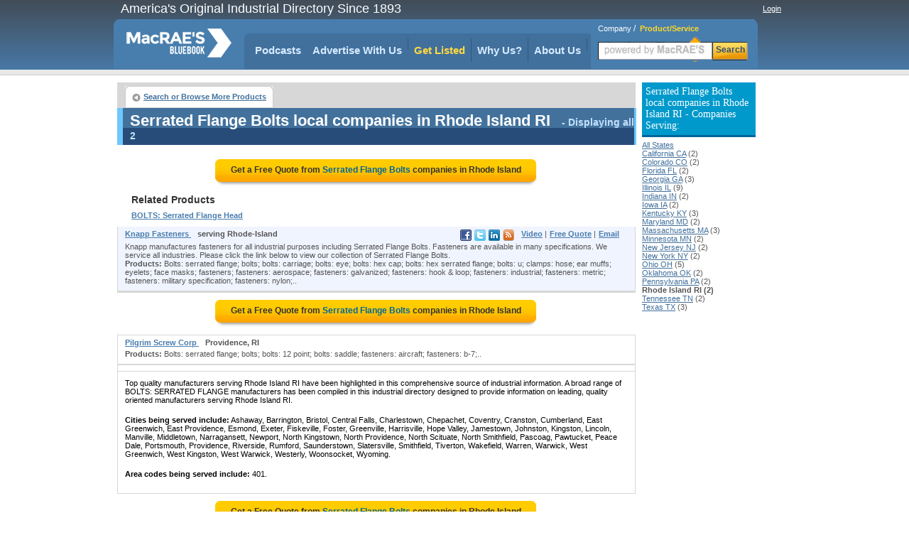

--- FILE ---
content_type: text/html;charset=UTF-8
request_url: https://www.macraesbluebook.com/search/product_company_list.cfm?prod_code=8746562&region=Rhode-Island-RI
body_size: 21359
content:

<!DOCTYPE html PUBLIC "-//W3C//DTD XHTML 1.0 Transitional//EN" "http://www.w3.org/TR/xhtml1/DTD/xhtml1-transitional.dtd">
<html xmlns="http://www.w3.org/1999/xhtml">
<head>
<!-- CTI/MBB Google tag (gtag.js) --><script async src="https://www.googletagmanager.com/gtag/js?id=G-PPPQ55071G"></script>
<script>window.dataLayer = window.dataLayer || []; function gtag(){dataLayer.push(arguments);} gtag('js', new Date()); gtag('config', 'G-PPPQ55071G');</script>
<meta http-equiv="Content-Type" content="text/html; charset=utf-8" />
<meta name="description" content="Browse MacRaesBlueBook.com for accurate listings of  Serrated Flange Bolts Manufacturers in Rhode Island. Find contact info and Send a Request for Quotations."/>
<meta name="rating" content="General"/>
<meta http-equiv="Pragma" content="no-cache"/>
<meta name="robots" content="index,follow"/>
<meta name="resource-type" content="Directory"/>
<meta name="googlebot" content="noarchive"/>
<title>Located  Rhode Island Serrated Flange Bolts Suppliers.</title>
<link rel="icon" type="image/png" href="https://www.macraesbluebook.com/favicon_mbb.ico">
<link href="/content/css/main_mbb.css" rel="stylesheet" type="text/css" />
<link href="/content/css/customgads1.css" rel="stylesheet" type="text/css" />
<script src="/content/js/jquery-1.7.1.min.js" type="text/javascript"></script>
<script src="/content/js/main.js" type="text/javascript"></script>
<script src="/content/js/custom_ad_sense1.js" type="text/javascript"></script>

 
 
</head>

<script type="text/javascript" src="https://partner.googleadservices.com/gampad/google_service.js"></script>

<script type="text/javascript">
  GS_googleAddAdSenseService("ca-pub-9838134678508608");
  GS_googleEnableAllServices();
</script>
<script type="text/javascript">
  GA_googleAddSlot("ca-pub-9838134678508608", "MBB_product_page_728x90");
  GA_googleAddSlot("ca-pub-9838134678508608", "MBB_productcompanylist_160x600");
  GA_googleFetchAds();
</script>

<body>
<div align="center">
	
<div class="divMenuContainer">
	<div id="divHederLeft">America's Original Industrial Directory Since 1893 </div>
	<div id="divHederRight"  >
		
			
			<a href="/UserCenter/login.cfm" class="login">Login</a>
		
	</div>
	<ul id="ulMenuMain">
		<li>
			<div id="divLogoFrame">
				<a href="/"><img src="/content/images/index_logo.png" alt="MacRAE'S BLUE BOOK"width="148" height="67" border="0" id="imgLogo" /></a>
				
			</div>
		</li>
		<li>
			<div id="divMenuFrame">
				<div id="divMenuItemCornerLeft"></div>
				<ul id="ulMenu">

					<li><div id="divMenuItemClear"><a href="../../pages/podcasts.cfm" class="menu_h">Podcasts</a></div></li>
					<li>
						<div class="divMenuItem">
							<ul id="nav">
								<li>
									<a href="javascript:void(0);" class="menu_h" style="padding:0" onclick="window.location='/pages/Ultimate_Marketing_Bundle.cfm'">Advertise With Us</a>
									<ul style="padding-top:10px">
										<li><a href="/pages/Ultimate_Marketing_Bundle.cfm">Ultimate Marketing Bundle</a></li>
										<li><a href="/pages/Industrial_B2B_Search_Engine_Rankings.cfm">Industrial B2B Search Engine Rankings</a></li>
										<li><a href="/pages/Industrial_Directory_Advertising.cfm">Industrial Directory Advertising</a></li>
									</ul>
								</li>
							</ul>
						</div>
					</li>
					<li><div class="divMenuItem"><a href="/getlisted/get-listed.cfm" class="menu_advance">Get Listed</a></div></li>
					<li><div class="divMenuItem"><a href="../../pages/why_us.cfm" class="menu_h">Why Us?</a></div></li>
					
					<li>
						<div class="divMenuItem">
							<ul id="nav">
								<li>
									<a href="javascript:void(0);" class="menu_h" style="padding:0" onclick="window.location='/pages/about.cfm'">About Us</a>
									<ul style="padding-top:10px">
										<li><a href="../../pages/about.cfm" class="menu_h">About Us</a></li>
										<li><a href="https://news.macraesbluebook.com" class="menu_h" target="_blank">News</a></li>
									</ul>
								</li>
							</ul>
						</div>
					</li>
				</ul>	
				<div id="divMenuItemCornerRight"></div>
			</div>
		</li>

		<li>
			
				<div class="divMenuSearch">
					<div style="position:relative; padding-top:6px; text-align:left; padding-left:10px;" >
						<span class="spSearchNormal" id="spSearchComapny">Company</span>&nbsp;/&nbsp;
						<span class="spSearchActive" id="spSearchProduct">Product/Service</span>
					</div>
					<form id="frmHeaderSearch1" method="get" style="margin:0px; padding:0px;" onsubmit="return submitSearch();" >
						<ul id="ulHeaderSearch">
						<li><div id="divFrameSearceBox" class="divFrameSearceBoxProduct">
							<input type="text" class="searchInputBoxHeader" name="Srch" type="text" id="Srch" value=""  maxlength="40"/> </div>
						</li>
						<li><div id="divFrameSearchBottom">Search</div></li>
						</ul>
					</form>
					</div>
			
		</li> 
	</ul>
</div>

	<div id="divPageBody">
<table border="0" cellspacing="0" cellpadding="0">
	<tr>
	
		<td valign="top" style="padding:0px; margin:0px; width:728px;">
			<div style="position:relative; float:left; width:728px;">
		<script type="text/javascript">
  			GA_googleFillSlot("MBB_product_page_728x90");
		</script>	
</div>
			 
			 
			<div id="divNavigationBar" style="padding-bottom:0px; margin-bottom:0px; height:30px; "> 
				<ul class="ulLeft">
					<li><div><a href="/" class="button-left">Search or Browse More Products</a></div></li>
					                                
					
				</ul>
				
			</div>  
			
			<div id="result-header" align="left" style="width:720px;">
			<div class="headline">
				<h1>Serrated Flange Bolts local companies in Rhode Island RI</h1>
				<span class="headlineq"> - Displaying all 2</span>									
			</div>
			</div>
			
			<div style="float:left; width:728px; margin-bottom:10px; border:0px; background:#ffffff;" align="center">
				
					<a href="rfq/rfq_form.cfm?prod_code=8746562&region=RI" style="text-decoration:none;">
						<div class="rfqBtn" align="center" >
						<span>Get a Free Quote from <em>Serrated Flange Bolts</em> companies
						 in Rhode Island</span></div>
					</a>
								
			</div>	 	
			
			<div id="related"   >			
				<div class="headline">Related Products</div>
				
						<h2><a href="/search/product_company_list.cfm?prod_code=803121" class="alinks" >BOLTS: Serrated Flange Head</a></h2>
						
			</div>

			
				<div id="divListing" >
					
					<div class="firstLine">
						<div class="divLeft" align="left">
						
						<a href="/search/company.cfm?company=45238" class="alinksListing" 
							 rel="nofollow" onClick="logit(45238, 8746562,'web','http://knappfast.com', 'RI', 1, 2);" >
							Knapp Fasteners
						</a>&nbsp;&nbsp; <strong>serving Rhode-Island</strong>
					</div>
					<div class="divRight" align="right">
						
							<ul style="margin-bottom:3px;">
								<li><a href="/search/company.cfm?company=45238" class="alinksListing">Video</a> | </li> <li><a href="rfq/rfq_form.cfm?prod_code=8746562&amp;company=45238&region=RI" class="alinksListing">Free Quote</a> |</li> <li><a href="contact/contact_company.cfm?company=45238&prod_code=8746562" class="alinksListing">Email</a></li> 
							</ul>
							
								<ul style="margin-right:6px; min-width:80px;">
								<li>
									<a href="https://www.facebook.com/KnappFastenersInc/" onClick="logit(45238, 8746562,'fb','https://www.facebook.com/KnappFastenersInc/');" title="Visit Knapp Fasteners on Facebook">
									<img border="0" src="../content/images/SocialNetwork/facebook16.png" /></a></li>
								<li>
									<a href="https://twitter.com/knappfasteners" onClick="logit(45238, 8746562,'tw','https://twitter.com/knappfasteners');" title="Visit Knapp Fasteners on Twitter">
									<img border="0" src="../content/images/SocialNetwork/twitter16.png" /></a></li>
								<li>
									<a href="http://Knapp fasteners Inc " onClick="logit(45238, 8746562,'in','http://Knapp fasteners Inc ');" title="Visit Knapp Fasteners on LinkedIn">
									<img border="0" src="../content/images/SocialNetwork/linkedIn16.png" /></a></li>
								<li> 
									<a href="http://Instagram Knapp Fasteners" onClick="logit(45238, 8746562,'bl','http://Instagram Knapp Fasteners');" title="Visit Knapp Fasteners's blog">
									<img border="0" src="../content/images/SocialNetwork/blog16.png" /></a></li>
								                                  
								</ul> 
							
					</div>
				</div>        
				
				<div class="defenition">Knapp manufactures fasteners for all industrial purposes including Serrated Flange Bolts. Fasteners are available in many specifications. We service all industries. Please click the link below to view our collection of Serrated Flange Bolts.</div> <div class="defenition"><strong>Products:</strong> Bolts: serrated flange; bolts; bolts: carriage; bolts: eye; bolts: hex cap; bolts: hex serrated flange; bolts: u; clamps: hose; ear muffs; eyelets; face masks; fasteners; fasteners: aerospace; fasteners: galvanized; fasteners: hook & loop; fasteners: industrial; fasteners: metric; fasteners: military specification; fasteners: nylon;..</div>
				</div>                  
			
					<div style="border:1px solid #d7d7d7; float:left; width:728px; position:relative;"><div id="ads_unit_mid"></div></div>
					
					<div style="float:left; width:728px; margin-bottom:10px; border:0px; background:#ffffff;" align="center">
						<a href="rfq/rfq_form.cfm?prod_code=8746562&region=RI" style="text-decoration:none;"><div class="rfqBtn" align="center">
							<span>Get a Free Quote from <em> Serrated Flange Bolts</em> companies in Rhode Island</span></div>
						</a>
					</div>	                    
					
				<div id="divListing" style='background:#ffffff; border-top:1px solid #d7d7d7;'>
					
					<div class="firstLine">
						<div class="divLeft" align="left">
						
						<a href="/search/company.cfm?company=325896" class="alinksListing" 
							 rel="nofollow"  >
							Pilgrim Screw Corp
						</a>&nbsp;&nbsp; <strong>Providence, RI</strong>
					</div>
					<div class="divRight" align="right">
						
					</div>
				</div>        
				
				<div class="defenition"><strong>Products:</strong> Bolts: serrated flange; bolts; bolts: 12 point; bolts: saddle; fasteners: aircraft; fasteners: b-7;..</div>
				</div>                  
			
				<div style="width:auto; padding-bottom:8px; border:1px solid #d7d7d7; width:728px; float:left; position:relative;">
					<div id="ads_unit_bottom"></div>
				</div> 
				<div style="width:auto; padding:10px; border:1px solid #d7d7d7; border-top:0px;
					width:708px; float:left; position:relative; color:#000000; font-size:11px;"> 
						Top quality manufacturers 
						serving Rhode Island RI have been highlighted in this comprehensive 
						source of industrial information. A broad range of BOLTS: SERRATED FLANGE 
						manufacturers has been compiled in this industrial directory designed to provide information 
						on leading, quality oriented manufacturers  
						serving Rhode Island RI.
						
								<p style="padding-top:5px;"><strong>Cities being served include:</strong> 
										Ashaway, Barrington, Bristol, Central Falls, Charlestown, Chepachet, Coventry, Cranston, Cumberland, East Greenwich, East Providence, Esmond, Exeter, Fiskeville, Foster, Greenville, Harrisville, Hope Valley, Jamestown, Johnston, Kingston, Lincoln, Manville, Middletown, Narragansett, Newport, North Kingstown, North Providence, North Scituate, North Smithfield, Pascoag, Pawtucket, Peace Dale, Portsmouth, Providence, Riverside, Rumford, Saunderstown, Slatersville, Smithfield, Tiverton, Wakefield, Warren, Warwick, West Greenwich, West Kingston, West Warwick, Westerly, Woonsocket, Wyoming.</p>
								<p style="padding-top:5px;"><strong>Area codes being served include:</strong> 
										401.</p>
					
						
				</div> 
	
				<div style="float:left; width:728px; margin-bottom:10px;" align="center">
					<a href="rfq/rfq_form.cfm?prod_code=8746562&region=RI" style="text-decoration:none;">
						<div class="rfqBtn" align="center" >
								<span>Get a Free Quote from <em> Serrated Flange Bolts</em> companies
										 in Rhode Island</span></div></a> 
				</div>	               
	  
				      
	 
	
			<div id="divNavigationBar" style="padding-bottom:0px; margin-bottom:0px; height:30px; "> 
				<ul class="ulLeft">
					<li><div><a href="/" class="button-left">Search or Browse More Products</a></div></li>
					                                
					
				</ul>
				
		</div>  
			
			<div id="result-header" align="left" style="width:720px;">
			<div class="headline">
				<span>Serrated Flange Bolts local companies in Rhode Island RI</span>
				<span class="headlineq"> - Displaying all 2</span>									
			</div>
			</div>
			
		
		<div id="deeplinks-container" style="padding:8px;" >
	
				</div>
	
		</td>
        <td width="8">&nbsp;</td>
        
        <td width="160" rowspan="2" valign="top">
			
        	 
            <div style="margin:0; padding-top:0px; font-size:11px; margin-bottom:10px;" align="left">
                
                    <h3 class="divProductBar">
                        Serrated Flange Bolts local companies in Rhode Island RI - Companies Serving:
                    </h3>
                    <a class="alinks4" href="/search/product_company_list.cfm?prod_code=8746562">All States</a><br> 
                            <a class="alinks4" href="/search/product_company_list.cfm?prod_code=8746562&region=California-CA">
                            California CA</a> (2)<br />
                        
                            <a class="alinks4" href="/search/product_company_list.cfm?prod_code=8746562&region=Colorado-CO">
                            Colorado CO</a> (2)<br />
                        
                            <a class="alinks4" href="/search/product_company_list.cfm?prod_code=8746562&region=Florida-FL">
                            Florida FL</a> (2)<br />
                        
                            <a class="alinks4" href="/search/product_company_list.cfm?prod_code=8746562&region=Georgia-GA">
                            Georgia GA</a> (3)<br />
                        
                            <a class="alinks4" href="/search/product_company_list.cfm?prod_code=8746562&region=Illinois-IL">
                            Illinois IL</a> (9)<br />
                        
                            <a class="alinks4" href="/search/product_company_list.cfm?prod_code=8746562&region=Indiana-IN">
                            Indiana IN</a> (2)<br />
                        
                            <a class="alinks4" href="/search/product_company_list.cfm?prod_code=8746562&region=Iowa-IA">
                            Iowa IA</a> (2)<br />
                        
                            <a class="alinks4" href="/search/product_company_list.cfm?prod_code=8746562&region=Kentucky-KY">
                            Kentucky KY</a> (3)<br />
                        
                            <a class="alinks4" href="/search/product_company_list.cfm?prod_code=8746562&region=Maryland-MD">
                            Maryland MD</a> (2)<br />
                        
                            <a class="alinks4" href="/search/product_company_list.cfm?prod_code=8746562&region=Massachusetts-MA">
                            Massachusetts MA</a> (3)<br />
                        
                            <a class="alinks4" href="/search/product_company_list.cfm?prod_code=8746562&region=Minnesota-MN">
                            Minnesota MN</a> (2)<br />
                        
                            <a class="alinks4" href="/search/product_company_list.cfm?prod_code=8746562&region=New-Jersey-NJ">
                            New Jersey NJ</a> (2)<br />
                        
                            <a class="alinks4" href="/search/product_company_list.cfm?prod_code=8746562&region=New-York-NY">
                            New York NY</a> (2)<br />
                        
                            <a class="alinks4" href="/search/product_company_list.cfm?prod_code=8746562&region=Ohio-OH">
                            Ohio OH</a> (5)<br />
                        
                            <a class="alinks4" href="/search/product_company_list.cfm?prod_code=8746562&region=Oklahoma-OK">
                            Oklahoma OK</a> (2)<br />
                        
                            <a class="alinks4" href="/search/product_company_list.cfm?prod_code=8746562&region=Pennsylvania-PA">
                            Pennsylvania PA</a> (2)<br />
                        
                            <strong>Rhode Island RI (2)</strong><br />
                        
                            <a class="alinks4" href="/search/product_company_list.cfm?prod_code=8746562&region=Tennessee-TN">
                            Tennessee TN</a> (2)<br />
                        
                            <a class="alinks4" href="/search/product_company_list.cfm?prod_code=8746562&region=Texas-TX">
                            Texas TX</a> (3)<br />
                        
            </div>          
            
        	 			
            <div style="width:160px; height:600px; display:block; float:left; padding:0px; margin:0px; padding-top:8px;">
                <script type='text/javascript'>
                    GA_googleFillSlot("MBB_productcompanylist_160x600");
                </script>
            </div>                
				
        </td>
	</tr>
</table>                

	</div>
	<div style="width:910px; position:relative; display:block;">
	<img src="/content/images/powerM.png" style="position:absolute; width:200px; height:80px; left:700px; top:50px;" alt="Powered by MacRAE'S" />
	<ul id="divFooterHesder">
		<li style="width:180px">Services</li>
		<li >About MacRAE's</li>
		<li style="width:150px">Quick links</li>
		<li >&nbsp;&nbsp;</li>		
		<li >&nbsp;&nbsp;</li>
	</ul>
	<ul id="divFooterBody">
		<li style="width:180px"><a href="../../GetListed/adv_with_us.cfm" class="footerN">Advertise With Us</a><br />
			<a href="../../GetListed/get-listed.cfm" class="footerN">Get Listed</a><br />
			<a href="/pages/contactus.cfm" class="footerN">Contact MacRAE'S BLUE BOOK</a><br />
		</li>
		<li><a href="/pages/about.cfm" class="footerN">About Us</a><br />
			<a href="/pages/faq.cfm" class="footerN">FAQ's</a><br />
			<a href="/pages/partners.cfm" class="footerN">Partners</a><br />
			<a href="http://news.macraesbluebook.com" class="footerN" target="_blank">News</a><br />
			<a href="/pages/testimonials.cfm" class="footerN">Testimonials</a>
		</li>
		<li style="width:150px">
			<a href="/cose/linkToUs.cfm" class="footerN">Link To Us</a><br />
			<a href="/pages/mc_prn.cfm" class="footerN">Data Products</a><br />
			<a href="/pages/terms_conditions.cfm" class="footerN">Terms and Conditions</a><br />
			<a href="/pages/site_map.cfm" class="footerN">Site Map</a>
		</li>
		<li >		</li>
		<li>		</li>
	</ul>
	<div style="width:900px; background:#e3e3d6; height:6px; position:relative;float:left; margin-bottom:12px;">&nbsp;</div>
	<div style="padding-bottom:12px; border-bottom:1px solid #cccccc; width:100%; position:relative; float:left;" align="center">
		<strong style="font-size:12px; font-family:Arial, Helvetica, sans-serif">Browse by Company:</strong>&nbsp;&nbsp;
		<a href="/companybrowse/companygroups.cfm?page=1" class="footerN">A-B</a>&nbsp;
		<a href="/companybrowse/companygroups.cfm?page=2" class="footerN">C-E</a>&nbsp;
		<a href="/companybrowse/companygroups.cfm?page=3" class="footerN">F-J</a>&nbsp;
		<a href="/companybrowse/companygroups.cfm?page=4" class="footerN">K-O</a>&nbsp;
		<a href="/companybrowse/companygroups.cfm?page=5" class="footerN">P-S</a>&nbsp;
		<a href="/companybrowse/companygroups.cfm?page=6" class="footerN">T-Z</a>&nbsp;
		
		&nbsp;&nbsp;&nbsp;&nbsp;&nbsp;&nbsp;&nbsp;&nbsp;&nbsp;&nbsp;&nbsp;&nbsp;&nbsp;&nbsp;&nbsp;&nbsp;&nbsp;
		<strong style="font-size:12px; font-family:Arial, Helvetica, sans-serif">Browse by Heading:</strong>&nbsp;&nbsp;
		<a href="/menu/heading_more.cfm?Page=1" class="footerN">A-C</a>&nbsp;&nbsp;
		<a href="/menu/heading_more.cfm?page=2" class="footerN">D-K</a>&nbsp;&nbsp;
		<a href="/menu/heading_more.cfm?page=3" class="footerN">L-R</a>&nbsp;&nbsp;
		<a href="/menu/heading_more.cfm?page=4" class="footerN">S-Z</a>
		</div>
		<div style="font-size:11px; font-family:Arial, Helvetica, sans-serif; width:100%" align="center">
		<ul style="position:relative; display:inline-block; margin:0px; padding:0px; list-style:none; margin-top:4px;">
			<li style="float:left; padding-right:48px;">
			&copy; 2026 MacRAE'S. All rights reserved
			</li>
		</ul>
		</div>
	</div>

</div>

</body>
		
	 
	<script language="JavaScript">
		google_ad_client = "ca-pub-9838134678508608"; 
		google_hints = "BOLTS  Serrated Flange Head,";		
		google_ad_output = "js";  
		google_feedback = "on";       
		google_max_num_ads = 15;         
		google_ad_type  = "text";
		google_ad_channel = "4697827312";
	</script>
	
	
</html>
